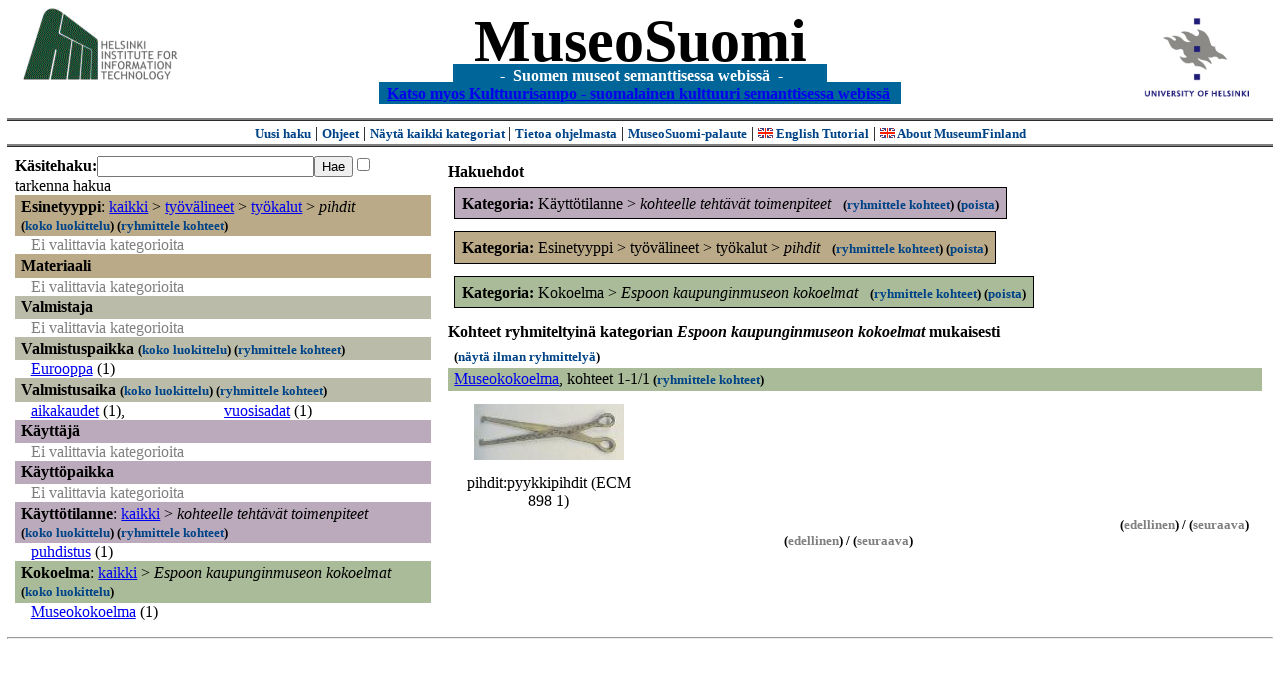

--- FILE ---
content_type: text/html
request_url: https://museosuomi.cs.helsinki.fi/?l=fi&m=0&c=%2500%2516%250B%2504&c=%2504%2501&c=%2507%2504&c=%2508%2500&t=%2507%2504&rc=%2504%2501
body_size: 15905
content:
<?xml version="1.0" encoding="ISO-8859-1"?><!DOCTYPE html PUBLIC "-//W3C//DTD XHTML 1.0 Strict//EN" "http://www.w3.org/TR/xhtml1/DTD/xhtml1-strict.dtd">
<html xmlns="http://www.w3.org/1999/xhtml" xmlns:query="http://museosuomi.cs.helsinki.fi/internal/ogtQuery#" xmlns:i18n="http://apache.org/cocoon/i18n/2.1" xmlns:xsd="http://www.w3.org/2000/10/XMLSchema#" xmlns:uim="UIManager" xmlns:ui="http://www.cs.helsinki.fi/group/seco/ns/2004/03/ustate#" xmlns:swhg="http://www.cs.helsinki.fi/group/seco/ns/2004/03/18-sewehgrius#" xmlns:rdfs="http://www.w3.org/2000/01/rdf-schema#" xmlns:rdf="http://www.w3.org/1999/02/22-rdf-syntax-ns#" xmlns:owl="http://www.w3.org/2002/07/owl#" xmlns:ogt="http://www.cs.helsinki.fi/group/seco/ns/2004/03/ontogator#" xmlns:java="java" xmlns:html="http://www.w3.org/1999/xhtml" xmlns:fms="http://www.cs.helsinki.fi/group/seco/ns/2004/03/18-esinekortti#" xmlns:bm="http://www.w3.org/2002/01/bookmark#" xmlns:page="http://apache.org/cocoon/paginate/1.0"><head><title>MuseoSuomi</title><meta http-equiv="Content-Type" content="text/html;charset=ISO-8859-1" /><meta http-equiv="Content-Style-Type" content="text/css" /><meta name="description" content="Semantic Web" /><meta name="keywords" content="Semantic web, fmsweb" /><link type="text/css" title="FMS-stylesheet basic" rel="stylesheet" href="/content/stylesheets/web.css" /></head><body><div xmlns="" style="width: 100%;" width="100%" align="center"><script type="text/javascript">

  var _gaq = _gaq || [];
  _gaq.push(['_setAccount', 'UA-12724615-4']);
  _gaq.push(['_trackPageview']);

  (function() {
    var ga = document.createElement('script'); ga.type = 'text/javascript'; ga.async = true;
    ga.src = ('https:' == document.location.protocol ? 'https://ssl' : 'http://www') + '.google-analytics.com/ga.js';
    var s = document.getElementsByTagName('script')[0]; s.parentNode.insertBefore(ga, s);
  })();

</script><a href="http://www.hiit.fi"><img border="0" height="75" src="content/images/hiit.gif" id="hiitlogo" alt="Tietojenkäsittelytieteen tutkimuslaitos HIIT" /></a><a href="http://www.cs.helsinki.fi/group/seco/"><img border="0" height="90" src="content/images/hy.gif" id="hylogo" alt="Helsingin yliopiston tietojenkäsittelytieteen laitos" /></a><h1 id="title"><a id="titlespan" href="/?l=fi&amp;m=0&amp;c=%2500%2516%250B%2504&amp;c=%2507%2504&amp;c=%2508%2500&amp;g=c%2508%2500">MuseoSuomi</a></h1><h4 id="subtitle">
                           - 
                Suomen museot semanttisessa webissä
	   -           
<br />
           <a href="http://www.kulttuurisampo.fi/">Katso myos Kulttuurisampo - suomalainen kulttuuri semanttisessa webissä</a>  
                
            </h4></div><div xmlns="" align="center" class="actions"><span class="action"><a href="/?l=fi&amp;m=0">Uusi haku</a></span> | <span class="action"><a href="http://www.cs.helsinki.fi/group/seco/museosuomi/kaytto-ohje.html">Ohjeet</a></span> | <span class="action"><a href="?l=fi&amp;m=1&amp;c=%2500%2516%250B%2504&amp;c=%2507%2504&amp;c=%2508%2500&amp;t=%2507%2504&amp;g=c%2508%2500">
								Näytä kaikki kategoriat
							</a></span> | <span class="action"><a href="http://www.cs.helsinki.fi/group/seco/museosuomi/">Tietoa ohjelmasta</a></span> | <span class="action"><a href="mailto:museosuomi@cs.helsinki.fi">MuseoSuomi-palaute</a></span> | <span class="action"><a target="_top" href="http://www.cs.helsinki.fi/group/seco/museums/tutorial/"><img border="0" src="content/images/uk.gif" alt="English" /> English Tutorial</a></span> | <span class="action"><a href="http://www.cs.helsinki.fi/group/seco/museums/"><img border="0" src="content/images/uk.gif" alt="English" /> About MuseumFinland</a></span></div><table cellpadding="6"><tr><td width="33%" valign="top"><div xmlns="" id="keywordForm"><form name="keywordSearch" method="get" action="main?"><input value="fi" name="l" type="hidden" /><input value="0" name="m" type="hidden" /><input value="%00%16%0B%04" name="c" type="hidden" /><input value="%07%04" name="c" type="hidden" /><input value="%08%00" name="c" type="hidden" /><b>Käsitehaku:</b><input value="" type="text" size="25" name="nk" /><input value="Hae" type="submit" /><input value="true" name="refine" type="checkbox" /><span class="nowrap">tarkenna hakua</span></form></div><div xmlns="" id="projectedFromCategories" /><div xmlns="" id="keywordCategories" /><div xmlns="" class="categorySearch"><div class="facet"><div class="headerC0"><span class="root">Esinetyyppi</span>: <a href="main?l=fi&amp;m=0&amp;c=%2500%2516%250B%2504&amp;c=%2507%2504&amp;c=%2508%2500&amp;rc=%2500">kaikki</a> &gt; <a href="main?l=fi&amp;m=0&amp;c=%2500%2516%250B%2504&amp;c=%2507%2504&amp;c=%2508%2500&amp;n=%2500%2516&amp;g=c%2500%2516">työvälineet</a> &gt;
        <a href="main?l=fi&amp;m=0&amp;c=%2500%2516%250B%2504&amp;c=%2507%2504&amp;c=%2508%2500&amp;n=%2500%2516%250B&amp;g=c%2500%2516%250B">työkalut</a> &gt;
        <span class="selected"><a name="Fc">pihdit</a></span> <span class="showTree">
                        (<a href="tree?l=fi&amp;m=0&amp;c=%2500%2516%250B%2504&amp;c=%2507%2504&amp;c=%2508%2500&amp;t=%2500%2516%250B%2504&amp;g=c%2508%2500">koko luokittelu</a>)
                    </span><span class="groupBy">
            (<a href="?l=fi&amp;m=0&amp;c=%2500%2516%250B%2504&amp;c=%2507%2504&amp;c=%2508%2500&amp;g=c%2500%2516%250B%2504#tulokset">ryhmittele kohteet</a>)
        </span></div><div class="categories"><span class="filtered">Ei valittavia kategorioita</span></div></div><div class="facet"><div class="headerC1"><span class="root"><a name="Fc1">Materiaali</a></span></div><div class="categories"><span class="filtered">Ei valittavia kategorioita</span></div></div><div class="facet"><div class="headerC2"><span class="root"><a name="Fc2">Valmistaja</a></span></div><div class="categories"><span class="filtered">Ei valittavia kategorioita</span></div></div><div class="facet"><div class="headerC3"><span class="root"><a name="Fc3">Valmistuspaikka</a></span> <span class="showTree">
                        (<a href="tree?l=fi&amp;m=0&amp;c=%2500%2516%250B%2504&amp;c=%2507%2504&amp;c=%2508%2500&amp;t=%2503&amp;g=c%2508%2500">koko luokittelu</a>)
                    </span><span class="groupBy">
            (<a href="?l=fi&amp;m=0&amp;c=%2500%2516%250B%2504&amp;c=%2507%2504&amp;c=%2508%2500&amp;g=c%2503#tulokset">ryhmittele kohteet</a>)
        </span></div><div class="categories"><div class="category"><a href="main?l=fi&amp;m=0&amp;c=%2500%2516%250B%2504&amp;c=%2507%2504&amp;c=%2508%2500&amp;n=%2503%2503&amp;g=c%2503%2503">Eurooppa</a><span class="bookmarkHits"> (1)</span></div></div></div><div class="facet"><div class="headerC4"><span class="root"><a name="Fc4">Valmistusaika</a></span> <span class="showTree">
                        (<a href="tree?l=fi&amp;m=0&amp;c=%2500%2516%250B%2504&amp;c=%2507%2504&amp;c=%2508%2500&amp;t=%2504&amp;g=c%2508%2500">koko luokittelu</a>)
                    </span><span class="groupBy">
            (<a href="?l=fi&amp;m=0&amp;c=%2500%2516%250B%2504&amp;c=%2507%2504&amp;c=%2508%2500&amp;g=c%2504#tulokset">ryhmittele kohteet</a>)
        </span></div><div class="categories"><div class="category"><a href="main?l=fi&amp;m=0&amp;c=%2500%2516%250B%2504&amp;c=%2507%2504&amp;c=%2508%2500&amp;n=%2504%2500&amp;g=c%2504%2500">aikakaudet</a><span class="bookmarkHits"> (1)</span>, </div><div class="category"><a href="main?l=fi&amp;m=0&amp;c=%2500%2516%250B%2504&amp;c=%2507%2504&amp;c=%2508%2500&amp;n=%2504%2501&amp;g=c%2504%2501">vuosisadat</a><span class="bookmarkHits"> (1)</span></div></div></div><div class="facet"><div class="headerC5"><span class="root"><a name="Fc5">Käyttäjä</a></span></div><div class="categories"><span class="filtered">Ei valittavia kategorioita</span></div></div><div class="facet"><div class="headerC6"><span class="root"><a name="Fc6">Käyttöpaikka</a></span></div><div class="categories"><span class="filtered">Ei valittavia kategorioita</span></div></div><div class="facet"><div class="headerC7"><span class="root">Käyttötilanne</span>: <a href="main?l=fi&amp;m=0&amp;c=%2500%2516%250B%2504&amp;c=%2507%2504&amp;c=%2508%2500&amp;rc=%2507">kaikki</a> &gt; <span class="selected"><a name="Fc">kohteelle tehtävät toimenpiteet</a></span> <span class="showTree">
                        (<a href="tree?l=fi&amp;m=0&amp;c=%2500%2516%250B%2504&amp;c=%2507%2504&amp;c=%2508%2500&amp;t=%2507%2504&amp;g=c%2508%2500">koko luokittelu</a>)
                    </span><span class="groupBy">
            (<a href="?l=fi&amp;m=0&amp;c=%2500%2516%250B%2504&amp;c=%2507%2504&amp;c=%2508%2500&amp;g=c%2507%2504#tulokset">ryhmittele kohteet</a>)
        </span></div><div class="categories"><div class="category"><a href="main?l=fi&amp;m=0&amp;c=%2500%2516%250B%2504&amp;c=%2507%2504&amp;c=%2508%2500&amp;n=%2507%2504%2508&amp;g=c%2507%2504%2508">puhdistus</a><span class="bookmarkHits"> (1)</span></div></div></div><div class="facet"><div class="headerC8"><span class="root">Kokoelma</span>: <a href="main?l=fi&amp;m=0&amp;c=%2500%2516%250B%2504&amp;c=%2507%2504&amp;c=%2508%2500&amp;rc=%2508">kaikki</a> &gt; <span class="selected"><a name="Fc">Espoon kaupunginmuseon kokoelmat</a></span> <span class="showTree">
                        (<a href="tree?l=fi&amp;m=0&amp;c=%2500%2516%250B%2504&amp;c=%2507%2504&amp;c=%2508%2500&amp;t=%2508%2500&amp;g=c%2508%2500">koko luokittelu</a>)
                    </span></div><div class="categories"><div class="category"><a href="main?l=fi&amp;m=0&amp;c=%2500%2516%250B%2504&amp;c=%2507%2504&amp;c=%2508%2500&amp;n=%2508%2500%2501&amp;g=c%2508%2500%2501">Museokokoelma</a><span class="bookmarkHits"> (1)</span></div></div></div></div></td><td valign="top"><div xmlns="" id="constraints"><h4>Hakuehdot</h4><div class="constraintContainerC7"><span class="constraintC7"><b>Kategoria: </b>Käyttötilanne
        &gt;
        <span class="selected">kohteelle tehtävät toimenpiteet</span>
							 
							<span class="groupBy">
            (<a href="?l=fi&amp;m=0&amp;c=%2500%2516%250B%2504&amp;c=%2507%2504&amp;c=%2508%2500&amp;g=c%2507%2504#tulokset">ryhmittele kohteet</a>)
        </span><span class="remove">
            (<a href="?l=fi&amp;m=0&amp;c=%2500%2516%250B%2504&amp;c=%2507%2504&amp;c=%2508%2500&amp;t=%2507%2504&amp;rc=%2507%2504">poista</a>)
        </span></span></div><div class="constraintContainerC0"><span class="constraintC0"><b>Kategoria: </b>Esinetyyppi
        &gt;
        työvälineet
        &gt;
        työkalut
        &gt;
        <span class="selected">pihdit</span>
							 
							<span class="groupBy">
            (<a href="?l=fi&amp;m=0&amp;c=%2500%2516%250B%2504&amp;c=%2507%2504&amp;c=%2508%2500&amp;g=c%2500%2516%250B%2504#tulokset">ryhmittele kohteet</a>)
        </span><span class="remove">
            (<a href="?l=fi&amp;m=0&amp;c=%2500%2516%250B%2504&amp;c=%2507%2504&amp;c=%2508%2500&amp;t=%2507%2504&amp;rc=%2500%2516%250B%2504">poista</a>)
        </span></span></div><div class="constraintContainerC8"><span class="constraintC8"><b>Kategoria: </b>Kokoelma
        &gt;
        <span class="selected">Espoon kaupunginmuseon kokoelmat</span>
							 
							<span class="groupBy">
            (<a href="?l=fi&amp;m=0&amp;c=%2500%2516%250B%2504&amp;c=%2507%2504&amp;c=%2508%2500&amp;g=c%2508%2500#tulokset">ryhmittele kohteet</a>)
        </span><span class="remove">
            (<a href="?l=fi&amp;m=0&amp;c=%2500%2516%250B%2504&amp;c=%2507%2504&amp;c=%2508%2500&amp;t=%2507%2504&amp;rc=%2508%2500">poista</a>)
        </span></span></div></div><div xmlns="" valign="top" id="helpOrResults"><a name="#tulokset"><h4>
            Kohteet ryhmiteltyinä kategorian 
            <i>Espoon kaupunginmuseon kokoelmat</i> 
            mukaisesti
        </h4><div class="itemActions"><div align="left" class="showAll">
                (<a href="?l=fi&amp;m=0&amp;c=%2500%2516%250B%2504&amp;c=%2507%2504&amp;c=%2508%2500&amp;g=">näytä ilman ryhmittelyä</a>)
            </div></div><div class="bookmarkGroup"><a name="bg_08_00_01" /><div class="headerC8"><span class="groupTitle"><a href="main?l=fi&amp;m=0&amp;c=%2500%2516%250B%2504&amp;c=%2507%2504&amp;c=%2508%2500&amp;n=%2508%2500%2501&amp;g=c%2508%2500%2501">Museokokoelma</a></span>, <span class="bookmarkHits">
						kohteet 
						
					            1-1/1<span class="groupBy">
            (<a href="?l=fi&amp;m=0&amp;c=%2500%2516%250B%2504&amp;c=%2507%2504&amp;c=%2508%2500&amp;g=c%2508%2500%2501#tulokset">ryhmittele kohteet</a>)
        </span></span></div><div class="bookmarks"><table class="bookmarktable"><tr><td class="bookmarkcell" align="center" valign="center"><div class="image"><a href="item?l=fi&amp;m=0&amp;c=%2500%2516%250B%2504&amp;c=%2507%2504&amp;c=%2508%2500&amp;g=c%2508%2500&amp;sb=http%3A%2F%2Fwww.cs.helsinki.fi%2Fgroup%2Fseco%2Fns%2F2004%2F03%2F18-esinekortti%23ECM_898_1&amp;cc=%2508%2500:0&amp;cb=%2508%2500%2501:0"><img src="/thumbnails/EKM/Kuvat/e000/e0001131.png" /></a></div></td><td class="bookmarkcell" align="center" valign="center" /><td class="bookmarkcell" align="center" valign="center" /><td class="bookmarkcell" align="center" valign="center" /></tr><tr><td class="bookmarkcell" align="center" valign="top"><div class="bookmark">pihdit:pyykkipihdit (ECM 898 1)</div></td><td class="bookmarkcell" align="center" valign="top" /><td class="bookmarkcell" align="center" valign="top" /><td class="bookmarkcell" align="center" valign="top" /></tr></table></div><div class="pagination" align="right">(<span class="inactive">edellinen</span>) / (<span class="inactive">seuraava</span>)</div></div><div class="pagination" align="center">(<span class="inactive">edellinen</span>) / (<span class="inactive">seuraava</span>)</div></a></div></td></tr></table><hr /><script type="text/javascript">

/**
 * @author David Pardo: Corunet
 * Run after loading
 */

var xOffset,yOffset;
var tempX = 0;
var tempY = 0;

//detect browser
var IE = document.all?true:false
if (!IE) {
	document.captureEvents(Event.MOUSEMOVE)
}
//find the position of the first item on screen and store offsets
	//find the first item on screen (after body)
	var firstElement=document.getElementsByTagName('body')[0].childNodes[1];
	//find the offset coordinates
	xOffset=findPosX(firstElement);
	yOffset=findPosY(firstElement);
	if (IE){ // In IE there's a default margin in the page body. If margin's not defined, use defaults
		var marginLeftExplorer  = parseInt(document.getElementsByTagName('body')[0].style.marginLeft);
		var marginTopExplorer   = parseInt(document.getElementsByTagName('body')[0].style.marginTop);
		/*assume default 10px/15px margin in explorer*/
		if (isNaN(marginLeftExplorer)) {marginLeftExplorer=10;}
		if (isNaN(marginTopExplorer)) {marginTopExplorer=15;}
		xOffset=xOffset+marginLeftExplorer;
		yOffset=yOffset+marginTopExplorer;
	}
/*attach a handler to the onmousedown event that calls a function to store the values*/
document.onmousedown = getMouseXY;



/*Functions*/
/*Find positions*/
function findPosX(obj){
	var curleft = 0;
	if (obj.offsetParent){
		while (obj.offsetParent){
			curleft += obj.offsetLeft
			obj = obj.offsetParent;
		}
	}else if (obj.x){
		curleft += obj.x;
	}
	return curleft;
}

function findPosY(obj){
	var curtop = 0;
	if (obj.offsetParent){
		while (obj.offsetParent){
			curtop += obj.offsetTop
			obj = obj.offsetParent;
		}
	}else if (obj.y){
		curtop += obj.y;
	}
	return curtop;
}
function getMouseXY(e) {
	if (IE) {
		tempX = event.clientX + document.body.scrollLeft
		tempY = event.clientY + document.body.scrollTop
	} else {
		tempX = e.pageX
		tempY = e.pageY
	}
	tempX-=xOffset;
	tempY-=yOffset;
	var url='/empty.map?x='+tempX+'&amp;y='+tempY+",http://www.museosuomi.fi/"; /*Your URL here*/
	guardar(url);
	return true;
}
function guardar(url){
	var xmlDoc = null ;
	if (typeof window.ActiveXObject != 'undefined' ) {
		xmlDoc = new ActiveXObject('Microsoft.XMLHTTP');
	}else {
		xmlDoc = new XMLHttpRequest();
	}
	xmlDoc.open( 'GET', url, true );
	xmlDoc.send( null );
}

                </script></body></html>